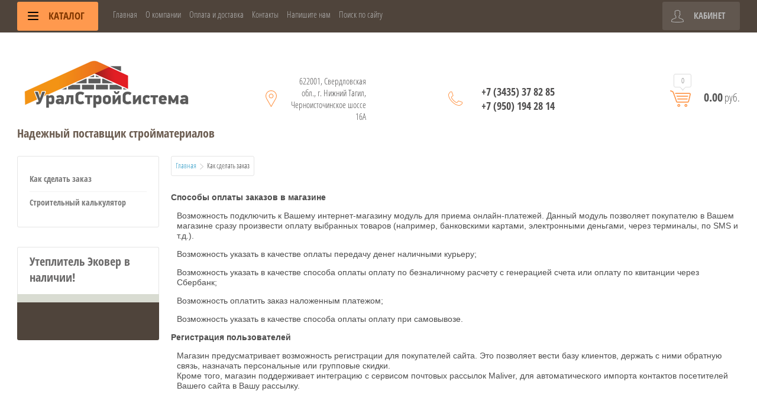

--- FILE ---
content_type: text/html; charset=utf-8
request_url: http://uralss-nt.ru/kak-sdelat-zakaz
body_size: 10810
content:

<!doctype html>
<html lang="ru">
<head>
<meta charset="utf-8">
<meta name="robots" content="all"/>
<title>Как сделать заказ</title>
<meta name="description" content="Как сделать заказ">
<meta name="keywords" content="Как сделать заказ">
<meta name="SKYPE_TOOLBAR" content="SKYPE_TOOLBAR_PARSER_COMPATIBLE">
<meta name="viewport" content="width=device-width, initial-scale=1.0, maximum-scale=1.0, user-scalable=no">
<meta name="format-detection" content="telephone=no">
<meta http-equiv="x-rim-auto-match" content="none">
<link rel="stylesheet" href="/g/css/styles_articles_tpl.css">
<script src="/g/libs/jquery/1.10.2/jquery.min.js"></script>
<link rel="stylesheet" href="/t/v3263/images/css/waslidemenu.css">

            <!-- 46b9544ffa2e5e73c3c971fe2ede35a5 -->
            <script src='/shared/s3/js/lang/ru.js'></script>
            <script src='/shared/s3/js/common.min.js'></script>
        <link rel='stylesheet' type='text/css' href='/shared/s3/css/calendar.css' /><link rel='stylesheet' type='text/css' href='/shared/highslide-4.1.13/highslide.min.css'/>
<script type='text/javascript' src='/shared/highslide-4.1.13/highslide-full.packed.js'></script>
<script type='text/javascript'>
hs.graphicsDir = '/shared/highslide-4.1.13/graphics/';
hs.outlineType = null;
hs.showCredits = false;
hs.lang={cssDirection:'ltr',loadingText:'Загрузка...',loadingTitle:'Кликните чтобы отменить',focusTitle:'Нажмите чтобы перенести вперёд',fullExpandTitle:'Увеличить',fullExpandText:'Полноэкранный',previousText:'Предыдущий',previousTitle:'Назад (стрелка влево)',nextText:'Далее',nextTitle:'Далее (стрелка вправо)',moveTitle:'Передвинуть',moveText:'Передвинуть',closeText:'Закрыть',closeTitle:'Закрыть (Esc)',resizeTitle:'Восстановить размер',playText:'Слайд-шоу',playTitle:'Слайд-шоу (пробел)',pauseText:'Пауза',pauseTitle:'Приостановить слайд-шоу (пробел)',number:'Изображение %1/%2',restoreTitle:'Нажмите чтобы посмотреть картинку, используйте мышь для перетаскивания. Используйте клавиши вперёд и назад'};</script>
<link rel="icon" href="/favicon.ico" type="image/x-icon">

<link rel='stylesheet' type='text/css' href='/t/images/__csspatch/1/patch.css'/>

<!--s3_require-->
<link rel="stylesheet" href="/g/basestyle/1.0.1/article/article.css" type="text/css"/>
<link rel="stylesheet" href="/g/basestyle/1.0.1/article/article.blue.css" type="text/css"/>
<script type="text/javascript" src="/g/basestyle/1.0.1/article/article.js" async></script>
<!--/s3_require-->

			
		
		
		
			<link rel="stylesheet" type="text/css" href="/g/shop2v2/default/css/theme.less.css">		
			<script type="text/javascript" src="/g/printme.js"></script>
		<script type="text/javascript" src="/g/shop2v2/default/js/tpl.js"></script>
		<script type="text/javascript" src="/g/shop2v2/default/js/baron.min.js"></script>
		
			<script type="text/javascript" src="/g/shop2v2/default/js/shop2.2.js"></script>
		
	<script type="text/javascript">shop2.init({"productRefs": null,"apiHash": {"getSearchMatches":"78928d1383129ce7f07c4be4a23b75eb","getFolderCustomFields":"f4a68b6211d34b0d2eb1dcd0de287f6e","getProductListItem":"c4f454a8b2a4b96fd44d3c33659abd13","cartAddItem":"0a92687d80e0d51693bc132ef542d90d","cartRemoveItem":"56deea2e1423ed4ff540cbfbe237cdb5","cartUpdate":"279fc922022cb8354e400534745432c1","cartRemoveCoupon":"95326357d7148e7d9174758c6f191633","cartAddCoupon":"87437643734fe82ee58cc51f15236480","deliveryCalc":"01170ab3f4d8b5b352b5e025258b540b","printOrder":"e8c354fc24be8efda31bde7e4dea217b","cancelOrder":"be7293d1d010029aa4b7466195c2e0b7","cancelOrderNotify":"fdb3c13cd5835ac327f7bd7530ba53de","repeatOrder":"c912fc405a0f7a27b8004550bd43dc89","paymentMethods":"938c3e06f6479436ac4b94c5b53057f9","compare":"de178a1184e533317ad9531832d89c31","getPromoProducts":"e6bc1d97d568c7671c4a781c30aec057"},"hash": null,"verId": 2225807,"mode": "","step": "","uri": "/shop","IMAGES_DIR": "/d/","my": {"list_picture_enlarge":true,"accessory":"\u0410\u043a\u0441\u0441\u0435\u0441\u0441\u0443\u0430\u0440\u044b","kit":"\u041d\u0430\u0431\u043e\u0440","recommend":"\u0420\u0435\u043a\u043e\u043c\u0435\u043d\u0434\u0443\u0435\u043c\u044b\u0435","similar":"\u041f\u043e\u0445\u043e\u0436\u0438\u0435","modification":"\u041c\u043e\u0434\u0438\u0444\u0438\u043a\u0430\u0446\u0438\u0438","unique_values":true,"pricelist_options_toggle":true,"pricelist_options_show_alias":"\u041f\u0430\u0440\u0430\u043c\u0435\u0442\u0440\u044b","special_alias":"%","new_alias":"NEW","show_product_unit":true},"shop2_cart_order_payments": 1,"cf_margin_price_enabled": 0,"maps_yandex_key":"","maps_google_key":""});</script>
<style type="text/css">.product-item-thumb {width: 190px;}.product-item-thumb .product-image, .product-item-simple .product-image {height: 190px;width: 190px;}.product-item-thumb .product-amount .amount-title {width: 94px;}.product-item-thumb .product-price {width: 140px;}.shop2-product .product-side-l {width: 350px;}.shop2-product .product-image {height: 350px;width: 350px;}.shop2-product .product-thumbnails li {width: 106px;height: 106px;}</style>
 	<link rel="stylesheet" href="/t/v3263/images/theme5/theme.scss.css">

<script src="/g/templates/shop2/2.52.2/js/owl.carousel.min.js" charset="utf-8"></script>
<script src="/g/templates/shop2/2.52.2/js/nouislider.min.js" charset="utf-8"></script>
<script src="/g/templates/shop2/2.52.2/js/jquery.formstyler.min.js"></script>
<script type='text/javascript' src="/g/s3/misc/eventable/0.0.1/s3.eventable.js"></script>
<script type='text/javascript' src="/g/s3/misc/math/0.0.1/s3.math.js"></script>
<script type='text/javascript' src="/g/s3/menu/allin/0.0.2/s3.menu.allin.js"></script>
<script src="/g/templates/shop2/2.52.2/js/animit.min.js"></script>
<script src="/g/templates/shop2/2.52.2/js/waslidemenu.js"></script>
<script src="/g/templates/shop2/2.52.2/js/jquery.pudge.min.js"></script>
<script src="/g/templates/shop2/2.52.2/js/jquery.responsivetabs.min.js"></script>
<script src="/g/templates/shop2/2.52.2/js/one.line.menu.js"></script>
<script src="/g/s3/misc/form/1.2.0/s3.form.js"></script>
<script src="/g/templates/shop2/2.52.2/js/main.js" charset="utf-8"></script>

<!--[if lt IE 10]>
<script src="/g/libs/ie9-svg-gradient/0.0.1/ie9-svg-gradient.min.js"></script>
<script src="/g/libs/jquery-placeholder/2.0.7/jquery.placeholder.min.js"></script>
<script src="/g/libs/jquery-textshadow/0.0.1/jquery.textshadow.min.js"></script>
<script src="/g/s3/misc/ie/0.0.1/ie.js"></script>
<![endif]-->
<!--[if lt IE 9]>
<script src="/g/libs/html5shiv/html5.js"></script>
<![endif]-->
</head>
<body>
	<div class="site-wrapper">
		<div class="top-categor-wrapper">
			<div class="top-categor-close"></div>
			<div class="top-categor-scroller">
				
				<div class="top-categor_mobile_wrapper">
					<ul class="left-categor">
						<li class="title-catalog">Каталог</li>
						 				             				             				             				             				        				             				                  				                  				                       <li class=""><a href="/shop/folder/pena-montazhnaya">Пена монтажная Polynor</a>
				                  				             				             				             				             				        				             				                  				                       				                            </li>
				                            				                       				                  				                  				                       <li class="sublevel"><a class="sublevel2" href="/shop/folder/taploizolyatsiya">Теплоизоляционные материалы</a>
				                  				             				             				             				             				        				             				                  				                       				                            <ul>
				                                <li class="parrent_name"><a href="/shop/folder/taploizolyatsiya">Теплоизоляционные материалы</a></li>
				                        					                  				                  				                       <li class=""><a href="/shop/folder/mineralovatnyye-plity-yevro-tizol">Минераловатные плиты Эковер</a>
				                  				             				             				             				             				        				             				                  				                       				                            </li>
				                            				                                 </ul></li>
				                            				                       				                  				                  				                       <li class="sublevel"><a class="sublevel2" href="/shop/folder/krovelnyye-materialy">Кровельные материалы</a>
				                  				             				             				             				             				        				             				                  				                       				                            <ul>
				                                <li class="parrent_name"><a href="/shop/folder/krovelnyye-materialy">Кровельные материалы</a></li>
				                        					                  				                  				                       <li class=""><a href="/shop/folder/metallocherepitsa">Металлочерепица</a>
				                  				             				             				             				             				        				             				                  				                       				                            </li>
				                            				                       				                  				                  				                       <li class=""><a href="/shop/folder/profnastil">Профнастил</a>
				                  				             				             				             				             				        				             				                  				                       				                            </li>
				                            				                       				                  				                  				                       <li class=""><a href="/shop/folder/elementy-bezopasnosti-krovli">Элементы безопасности кровли</a>
				                  				             				             				             				             				        				             				                  				                       				                            </li>
				                            				                       				                  				                  				                       <li class=""><a href="/shop/folder/krovelnaya-ventilyatsiya-i-antennyye-vykhody">Кровельная вентиляция и антенные выходы</a>
				                  				             				             				             				             				        				             				                  				                       				                            </li>
				                            				                       				                  				                  				                       <li class=""><a href="/shop/folder/mansardnyye-okna">Мансардные окна, лестницы</a>
				                  				             				             				             				             				        				             				                  				                       				                            </li>
				                            				                       				                  				                  				                       <li class=""><a href="/shop/folder/flyugery-i-ukazateli-vetra">Флюгеры и указатели ветра</a>
				                  				             				             				             				             				        				             				                  				                       				                            </li>
				                            				                                 </ul></li>
				                            				                       				                  				                  				                       <li class="sublevel"><a class="sublevel2" href="/shop/folder/vodostochnyye-sistemy">Водосточные системы</a>
				                  				             				             				             				             				        				             				                  				                       				                            <ul>
				                                <li class="parrent_name"><a href="/shop/folder/vodostochnyye-sistemy">Водосточные системы</a></li>
				                        					                  				                  				                       <li class=""><a href="/shop/folder/vodostok-grandline">Водосток GRANDLINE</a>
				                  				             				             				             				             				        				             				                  				                       				                            </li>
				                            				                       				                  				                  				                       <li class=""><a href="/shop/folder/vodostok-deke">Водосток Деке</a>
				                  				             				             				             				             				        				             				                  				                       				                            </li>
				                            				                       				                  				                  				                       <li class=""><a href="/shop/folder/mp-vodostok-proyekt">МП Водосток ПРОЕКТ</a>
				                  				             				             				             				             				        				             				                  				                       				                            </li>
				                            				                       				                  				                  				                       <li class="sublevel"><a class="sublevel2" href="/shop/folder/mp-modern-pryamougolnogo-secheniya">МП прямоугольного сечения</a>
				                  				             				             				             				             				        				             				                  				                       				                            <ul>
				                                <li class="parrent_name"><a href="/shop/folder/mp-modern-pryamougolnogo-secheniya">МП прямоугольного сечения</a></li>
				                        					                  				                  				                       <li class=""><a href="/shop/folder/mp-pryamougolnyy-3011-vishnya">МП прямоугольный 3011 вишня</a>
				                  				             				             				             				             				        				             				                  				                       				                            </li>
				                            				                       				                  				                  				                       <li class=""><a href="/shop/folder/mp-pryamougolnyy-8017-korichnevyy">МП прямоугольный 8017 коричневый</a>
				                  				             				             				             				             				        				             				                  				                       				                            </li>
				                            				                       				                  				                  				                       <li class=""><a href="/shop/folder/mp-pryamougolnyy-9003-belyy">МП прямоугольный 9003 белый</a>
				                  				             				             				             				             				        				             				                  				                       				                            </li>
				                            				                       				                  				                  				                       <li class=""><a href="/shop/folder/mp-pryamougolnyy-otsinkovannyy">МП прямоугольный Оцинкованный</a>
				                  				             				             				             				             				        				             				                  				                       				                            </li>
				                            				                                 </ul></li>
				                            				                       				                  				                  				                       <li class=""><a href="/shop/folder/mp-prestizh-kruglogo-secheniya">МП Престиж круглого сечения</a>
				                  				             				             				             				             				        				             				                  				                       				                            </li>
				                            				                       				                  				                  				                       <li class=""><a href="/shop/folder/vodostok-interprofil">Водосток  INTERPROFIL</a>
				                  				             				             				             				             				        				             				                  				                       				                            </li>
				                            				                                 </ul></li>
				                            				                       				                  				                  				                       <li class="sublevel"><a class="sublevel2" href="/shop/folder/fasadnyye-sistemy">Фасадные системы</a>
				                  				             				             				             				             				        				             				                  				                       				                            <ul>
				                                <li class="parrent_name"><a href="/shop/folder/fasadnyye-sistemy">Фасадные системы</a></li>
				                        					                  				                  				                       <li class=""><a href="/shop/folder/fasadnyye-kassety">Фасадные кассеты</a>
				                  				             				             				             				             				        				             				                  				                       				                            </li>
				                            				                       				                  				                  				                       <li class=""><a href="/shop/folder/sendvich-paneli-poelementnoy-sborki">Сэндвич-панели поэлементной сборки</a>
				                  				             				             				             				             				        				             				                  				                       				                            </li>
				                            				                       				                  				                  				                       <li class=""><a href="/shop/folder/trekhsloynyye-sendvich-paneli">Трехслойные сэндвич-панели</a>
				                  				             				             				             				             				        				             				                  				                       				                            </li>
				                            				                       				                  				                  				                       <li class=""><a href="/shop/folder/linearnyye-paneli">Линеарные панели</a>
				                  				             				             				             				             				        				             				                  				                       				                            </li>
				                            				                       				                  				                  				                       <li class="sublevel"><a class="sublevel2" href="/shop/folder/sayding">Сайдинг</a>
				                  				             				             				             				             				        				             				                  				                       				                            <ul>
				                                <li class="parrent_name"><a href="/shop/folder/sayding">Сайдинг</a></li>
				                        					                  				                  				                       <li class="sublevel"><a class="sublevel2" href="/shop/folder/docke">Docke</a>
				                  				             				             				             				             				        				             				                  				                       				                            <ul>
				                                <li class="parrent_name"><a href="/shop/folder/docke">Docke</a></li>
				                        					                  				                  				                       <li class=""><a href="/shop/folder/sayding-vinilovyy-1">Сайдинг Виниловый</a>
				                  				             				             				             				             				        				             				                  				                       				                            </li>
				                            				                       				                  				                  				                       <li class=""><a href="/shop/folder/fasadny-paneley">Фасадные панели</a>
				                  				             				             				             				             				        				             				                  				                       				                            </li>
				                            				                       				                  				                  				                       <li class=""><a href="/shop/folder/sayding-vinilovyy">Универсальные аксессуары для винилового сайдинга</a>
				                  				             				             				             				             				        				             				                  				                       				                            </li>
				                            				                       				                  				                  				                       <li class=""><a href="/shop/folder/komplektuyushchiye">Комплектующие для фасадных панелей</a>
				                  				             				             				             				             				        				             				                  				                       				                            </li>
				                            				                                 </ul></li>
				                            				                       				                  				                  				                       <li class="sublevel"><a class="sublevel2" href="/shop/folder/grand-line">Grand Line</a>
				                  				             				             				             				             				        				             				                  				                       				                            <ul>
				                                <li class="parrent_name"><a href="/shop/folder/grand-line">Grand Line</a></li>
				                        					                  				                  				                       <li class=""><a href="/shop/folder/sayding-vinilovyy-2">Сайдинг Виниловый</a>
				                  				             				             				             				             				        				             				                  				                       				                            </li>
				                            				                       				                  				                  				                       <li class=""><a href="/shop/folder/universalnyye-aksessuary">Универсальные аксессуары для винилового сайдинга</a>
				                  				             				             				             				             				        				             				                  				                       				                            </li>
				                            				                       				                  				                  				                       <li class=""><a href="/shop/folder/fasadnyye-paneli">Фасадные панели</a>
				                  				             				             				             				             				        				             				                  				                       				                            </li>
				                            				                       				                  				                  				                       <li class=""><a href="/shop/folder/komplektuyushchiye-dlya-fasadnykh-paneley">Комплектующие для фасадных панелей</a>
				                  				             				             				             				             				        				             				                  				                       				                            </li>
				                            				                                 </ul></li>
				                            				                       				                  				                  				                       <li class="sublevel"><a class="sublevel2" href="/shop/folder/metall-profil">Металл профиль</a>
				                  				             				             				             				             				        				             				                  				                       				                            <ul>
				                                <li class="parrent_name"><a href="/shop/folder/metall-profil">Металл профиль</a></li>
				                        					                  				                  				                       <li class=""><a href="/shop/folder/sayding-metallicheskiy">Сайдинг Металлический</a>
				                  				             				             				             				             				        				             				                  				                       				                            </li>
				                            				                       				                  				                  				                       <li class=""><a href="/shop/folder/sofit">Софит</a>
				                  				             				             				             				             				        				             				                  				                       				                            </li>
				                            				                                 </ul></li>
				                            				                                 </ul></li>
				                            				                       				                  				                  				                       <li class=""><a href="/shop/folder/stenovyye-elementy-podsistemy">Стеновые элементы подсистемы</a>
				                  				             				             				             				             				        				             				                  				                       				                            </li>
				                            				                                 </ul></li>
				                            				                       				                  				                  				                       <li class="sublevel"><a class="sublevel2" href="/shop/folder/gidroizolyatsionnyye-i-paroizolyatsionnyye-materialy">Гидроизоляционные и пароизоляционные материалы</a>
				                  				             				             				             				             				        				             				                  				                       				                            <ul>
				                                <li class="parrent_name"><a href="/shop/folder/gidroizolyatsionnyye-i-paroizolyatsionnyye-materialy">Гидроизоляционные и пароизоляционные материалы</a></li>
				                        					                  				                  				                       <li class=""><a href="/shop/folder/tyvek">Tyvek DuPont</a>
				                  				             				             				             				             				        				             				                  				                       				                            </li>
				                            				                       				                  				                  				                       <li class=""><a href="/shop/folder/metallprofil">МеталлПрофиль</a>
				                  				             				             				             				             				        				             				                  				                       				                            </li>
				                            				                                 </ul></li>
				                            				                       				                  				                  				                       <li class="sublevel"><a class="sublevel2" href="/shop/folder/sistemy-ograzhdeniya">Системы ограждения</a>
				                  				             				             				             				             				        				             				                  				                       				                            <ul>
				                                <li class="parrent_name"><a href="/shop/folder/sistemy-ograzhdeniya">Системы ограждения</a></li>
				                        					                  				                  				                       <li class=""><a href="/shop/folder/sektsii-zabora-3d">Секции забора 3D</a>
				                  				             				             				             				             				        				             				                  				                       				                            </li>
				                            				                       				                  				                  				                       <li class=""><a href="/shop/folder/kalitki-i-vorota-3d">Калитки и ворота 3D</a>
				                  				             				             				             				             				        				             				                  				                       				                            </li>
				                            				                       				                  				                  				                       <li class=""><a href="/shop/folder/shtaketnik-metallicheskiy-figurnyy">Штакетник металлический фигурный</a>
				                  				             				             				             				             				        				             				                  				                       				                            </li>
				                            				                       				                  				                  				                       <li class=""><a href="/shop/folder/zabor-iz-proflista">Забор из профлиста</a>
				                  				             				             				             				             				        				             				                  				                       				                            </li>
				                            				                                 </ul></li>
				                            				                       				                  				                  				                       <li class="sublevel"><a class="sublevel2" href="/shop/folder/metalloprokat">Металлопрокат</a>
				                  				             				             				             				             				        				             				                  				                       				                            <ul>
				                                <li class="parrent_name"><a href="/shop/folder/metalloprokat">Металлопрокат</a></li>
				                        					                  				                  				                       <li class=""><a href="/shop/folder/truby-profilnye">Трубы профильные</a>
				                  				             				             				             				             				        				             				                  				                       				                            </li>
				                            				                                 </ul></li>
				                            				                       				                  				                  				                       <li class=""><a href="/shop/folder/drenazhnye-sistemy">Дренажные системы</a>
				                  				             				             				             				             				        				             				                  				                       				                            </li>
				                            				                       				                  				                  				                       <li class="sublevel"><a class="sublevel2" href="/shop/folder/novoe">Каталог</a>
				                  				             				             				             				             				        				             				                  				                       				                            <ul>
				                                <li class="parrent_name"><a href="/shop/folder/novoe">Каталог</a></li>
				                        					                  				                  				                       <li class=""><a href="/shop/folder/teploizolyacionnye-materialy">Теплоизоляционные материалы</a>
				                  				             				             				             				             				        				        				             </li></ul>
				        				    </li>
					</ul>
				</div>
				<ul class="top-menu"><li><a href="/" >Главная</a></li><li><a href="/o-kompanii" >О компании</a></li><li><a href="/oplata-i-dostavka" >Оплата и доставка</a></li><li><a href="/kontakty-1" >Контакты</a></li><li><a href="/napishite-nam" >Напишите нам</a></li><li><a href="/search" >Поиск по сайту</a></li></ul>				<ul class="left-menu"><li class="opened active"><a href="/kak-sdelat-zakaz" >Как сделать заказ</a></li><li><a href="/calculator" >Строительный калькулятор</a></li></ul>			</div>
		</div>
		<div class="top-panel-wrap">
			<div class="top-panel">
				<div class="left-side">
					<div class="left-categor-wrapper">
																		<div class="categor-btn-mobile"></div>
						<div class="left-categor-title">Каталог <span></span></div>
					
						<div class="left-nav">
							<div class="left-nav-inner desktop">
								<ul class="left-categor"><li><a href="/shop/folder/pena-montazhnaya" >Пена монтажная Polynor</a></li><li><a href="/shop/folder/taploizolyatsiya" >Теплоизоляционные материалы</a><ul class="level-2"><li><a href="/shop/folder/mineralovatnyye-plity-yevro-tizol" >Минераловатные плиты Эковер</a></li></ul></li><li><a href="/shop/folder/krovelnyye-materialy" >Кровельные материалы</a><ul class="level-2"><li><a href="/shop/folder/metallocherepitsa" >Металлочерепица</a></li><li><a href="/shop/folder/profnastil" >Профнастил</a></li><li><a href="/shop/folder/elementy-bezopasnosti-krovli" >Элементы безопасности кровли</a></li><li><a href="/shop/folder/krovelnaya-ventilyatsiya-i-antennyye-vykhody" >Кровельная вентиляция и антенные выходы</a></li><li><a href="/shop/folder/mansardnyye-okna" >Мансардные окна, лестницы</a></li><li><a href="/shop/folder/flyugery-i-ukazateli-vetra" >Флюгеры и указатели ветра</a></li></ul></li><li><a href="/shop/folder/vodostochnyye-sistemy" >Водосточные системы</a><ul class="level-2"><li><a href="/shop/folder/vodostok-grandline" >Водосток GRANDLINE</a></li><li><a href="/shop/folder/vodostok-deke" >Водосток Деке</a></li><li><a href="/shop/folder/mp-vodostok-proyekt" >МП Водосток ПРОЕКТ</a></li><li><a href="/shop/folder/mp-modern-pryamougolnogo-secheniya" >МП прямоугольного сечения</a><ul class="level-3"><li><a href="/shop/folder/mp-pryamougolnyy-3011-vishnya" >МП прямоугольный 3011 вишня</a></li><li><a href="/shop/folder/mp-pryamougolnyy-8017-korichnevyy" >МП прямоугольный 8017 коричневый</a></li><li><a href="/shop/folder/mp-pryamougolnyy-9003-belyy" >МП прямоугольный 9003 белый</a></li><li><a href="/shop/folder/mp-pryamougolnyy-otsinkovannyy" >МП прямоугольный Оцинкованный</a></li></ul></li><li><a href="/shop/folder/mp-prestizh-kruglogo-secheniya" >МП Престиж круглого сечения</a></li><li><a href="/shop/folder/vodostok-interprofil" >Водосток  INTERPROFIL</a></li></ul></li><li><a href="/shop/folder/fasadnyye-sistemy" >Фасадные системы</a><ul class="level-2"><li><a href="/shop/folder/fasadnyye-kassety" >Фасадные кассеты</a></li><li><a href="/shop/folder/sendvich-paneli-poelementnoy-sborki" >Сэндвич-панели поэлементной сборки</a></li><li><a href="/shop/folder/trekhsloynyye-sendvich-paneli" >Трехслойные сэндвич-панели</a></li><li><a href="/shop/folder/linearnyye-paneli" >Линеарные панели</a></li><li><a href="/shop/folder/sayding" >Сайдинг</a><ul class="level-3"><li><a href="/shop/folder/docke" >Docke</a><ul class="level-4"><li><a href="/shop/folder/sayding-vinilovyy-1" >Сайдинг Виниловый</a></li><li><a href="/shop/folder/fasadny-paneley" >Фасадные панели</a></li><li><a href="/shop/folder/sayding-vinilovyy" >Универсальные аксессуары для винилового сайдинга</a></li><li><a href="/shop/folder/komplektuyushchiye" >Комплектующие для фасадных панелей</a></li></ul></li><li><a href="/shop/folder/grand-line" >Grand Line</a><ul class="level-4"><li><a href="/shop/folder/sayding-vinilovyy-2" >Сайдинг Виниловый</a></li><li><a href="/shop/folder/universalnyye-aksessuary" >Универсальные аксессуары для винилового сайдинга</a></li><li><a href="/shop/folder/fasadnyye-paneli" >Фасадные панели</a></li><li><a href="/shop/folder/komplektuyushchiye-dlya-fasadnykh-paneley" >Комплектующие для фасадных панелей</a></li></ul></li><li><a href="/shop/folder/metall-profil" >Металл профиль</a><ul class="level-4"><li><a href="/shop/folder/sayding-metallicheskiy" >Сайдинг Металлический</a></li><li><a href="/shop/folder/sofit" >Софит</a></li></ul></li></ul></li><li><a href="/shop/folder/stenovyye-elementy-podsistemy" >Стеновые элементы подсистемы</a></li></ul></li><li><a href="/shop/folder/gidroizolyatsionnyye-i-paroizolyatsionnyye-materialy" >Гидроизоляционные и пароизоляционные материалы</a><ul class="level-2"><li><a href="/shop/folder/tyvek" >Tyvek DuPont</a></li><li><a href="/shop/folder/metallprofil" >МеталлПрофиль</a></li></ul></li><li><a href="/shop/folder/sistemy-ograzhdeniya" >Системы ограждения</a><ul class="level-2"><li><a href="/shop/folder/sektsii-zabora-3d" >Секции забора 3D</a></li><li><a href="/shop/folder/kalitki-i-vorota-3d" >Калитки и ворота 3D</a></li><li><a href="/shop/folder/shtaketnik-metallicheskiy-figurnyy" >Штакетник металлический фигурный</a></li><li><a href="/shop/folder/zabor-iz-proflista" >Забор из профлиста</a></li></ul></li><li><a href="/shop/folder/metalloprokat" >Металлопрокат</a><ul class="level-2"><li><a href="/shop/folder/truby-profilnye" >Трубы профильные</a></li></ul></li><li><a href="/shop/folder/drenazhnye-sistemy" >Дренажные системы</a></li><li><a href="/shop/folder/novoe" >Каталог</a><ul class="level-2"><li><a href="/shop/folder/teploizolyacionnye-materialy" >Теплоизоляционные материалы</a></li></ul></li></ul>							</div>
						</div>
					</div>
				</div>
				<div class="middle">
					<ul class="top-menu"><li><a href="/" >Главная</a></li><li><a href="/o-kompanii" >О компании</a></li><li><a href="/oplata-i-dostavka" >Оплата и доставка</a></li><li><a href="/kontakty-1" >Контакты</a></li><li><a href="/napishite-nam" >Напишите нам</a></li><li><a href="/search" >Поиск по сайту</a></li></ul>				</div>
				<div class="right-side">
					<div class="cart-top-mobile"></div>
					<div class="user-wrap ">
	<div class="user-block-title">
		Кабинет <span></span>
	</div>
	<div class="user-block-body">
				<form method="post" action="/users" class="user-body-in">
			<input type="hidden" name="mode" value="login" />
			<div class="row">
				<input type="text" name="login" id="login" tabindex="1" value="" placeholder="Логин" />
			</div>
			<div class="row">
				<input type="password" name="password" id="password" tabindex="2" value="" placeholder="Пароль" />
			</div>
			<div class="row-btns">
				<button type="submit" class="signin-btn" tabindex="3">Войти</button>
				<a href="/users/forgot_password" class="forgot-pwd">Забыли пароль?</a>
			</div>
		<re-captcha data-captcha="recaptcha"
     data-name="captcha"
     data-sitekey="6LcNwrMcAAAAAOCVMf8ZlES6oZipbnEgI-K9C8ld"
     data-lang="ru"
     data-rsize="invisible"
     data-type="image"
     data-theme="light"></re-captcha></form>
		<div class="clear-container"></div>
		<div class="row-registration">
			<a href="/users/register" class="register">Регистрация <span></span></a>
		</div>
		
	</div>
</div>				</div>
			</div>
		</div>
		<header role="banner" class="site-header">
			<div class="header-in clear-self">
				<div class="site-name-wr">
										<div class="logo">
						<a href="http://uralss-nt.ru"><img src=/thumb/2/rgu01GsrKDJu7sC-98HhGQ/300r/d/306092_1892.png alt="/"></a>
					</div>
										<div class="site-name-in">
						<div class="site-name"><a href="http://uralss-nt.ru"></a></div>
						<div class="site-desc">Надежный поставщик стройматериалов</div>
					</div>
				</div>
				<div class="contacts-block">
										<div class="site-address">
						622001, Свердловская обл., г. Нижний Тагил, Черноисточинское шоссе 16А
					</div>
															<div class="site-phones-wrapper">
						<div class="site-phones">
														<a href="tel:+7 (3435) 37 82 85">+7 (3435) 37 82 85</a>
													<a href="tel:+7 (950) 194 28 14">+7 (950) 194 28 14</a>
												</div>
					</div>
										<div id="shop2-cart-preview">
	<div class="shop-cart-top ">
		<a class="cart-amount" href="/shop/cart"><span>0</span></a>
		<div class="cart-total"><strong>0.00</strong> руб.</div>
	</div>
</div><!-- Cart Preview -->				</div>
			</div>

		</header> <!-- .site-header -->
						
		<div class="site-container">
			<div class="site-container-in ">
									<aside role="complementary" class="site-sidebar left">
						
						<ul class="nav-left"><li class="opened active"><a href="/kak-sdelat-zakaz" >Как сделать заказ</a></li><li><a href="/calculator" >Строительный калькулятор</a></li></ul>						
						<div class="edit-block">
							<div class="block-title">Утеплитель Эковер в наличии!</div>
							<div class="block-img"><img src="" alt=""></div>
							<div class="block-body">
								<div class="body-title"></div>
								<div class="body-text"></div>
															</div>
						</div>
						
					</aside> <!-- .site-sidebar.left -->
				
				<main role="main" class="site-main">

					
											
<div class="site-path" data-url="/kak-sdelat-zakaz"><a href="/">Главная</a>  <img src="/t/v3263/images/path-arrow.png" alt="">  Как сделать заказ</div>	
						<h1>Как сделать заказ</h1>
											




	<p><strong>Способы оплаты заказов в магазине</strong></p>

<p style="margin-left: 10px;">Возможность подключить к Вашему интернет-магазину модуль для приема онлайн-платежей. Данный модуль позволяет покупателю в Вашем магазине сразу произвести оплату выбранных товаров (например, банковскими картами, электронными деньгами, через терминалы, по SMS и т.д.).</p>

<p style="margin-left: 10px;">Возможность указать в качестве оплаты передачу денег наличными курьеру;</p>

<p style="margin-left: 10px;">Возможность указать в качестве способа оплаты оплату по безналичному расчету с генерацией счета или оплату по квитанции через Сбербанк;</p>

<p style="margin-left: 10px;">Возможность оплатить заказ наложенным платежом;</p>

<p style="margin-left: 10px;">Возможность указать в качестве способа оплаты оплату при самовывозе.</p>

<p><strong>Регистрация пользователей</strong></p>

<p style="margin-left: 10px;">Магазин предусматривает возможность регистрации для покупателей сайта. Это позволяет вести базу клиентов, держать с ними обратную связь, назначать персональные или групповые скидки.<br />
Кроме того, магазин поддерживает интеграцию с сервисом почтовых рассылок Maliver, для автоматического импорта контактов посетителей Вашего сайта в Вашу рассылку.</p>

	
</main> <!-- .site-main -->
			</div>
		</div>
								<footer role="contentinfo" class="site-footer">
			<div class="footer-top">
				<div class="subscribe-wrap">
					<div class="gr-form-wrap">
						<div class="gr-form-in">
							<div class="tpl-anketa" data-api-url="/-/x-api/v1/public/?method=form/postform&param[form_id]=11699603&param[tpl]=db:form.minimal.tpl" data-api-type="form">
	
				<form method="post" action="/kak-sdelat-zakaz">
		<input type="hidden" name="form_id" value="db:form.minimal.tpl">
		<input type="hidden" name="tpl" value="db:form.minimal.tpl">
		<input type="hidden" name="placeholdered_fields" value="1">
		<div class="title">Подписаться на бесплатную рассылку</div>				<div class="tpl-anketa-in">
							        <div class="tpl-field type-text field-required">
	          	          <div class="field-value">
	          		            	<input  type="text" size="30" maxlength="100" value="" name="d[0]" placeholder="Введите e-mail" />
	            	            	          </div>
	        </div>
	        		
		
		<div class="tpl-field tpl-field-button">
			<button type="submit" class="tpl-form-button">Подписаться</button>
		</div>
</div>
		<re-captcha data-captcha="recaptcha"
     data-name="captcha"
     data-sitekey="6LcNwrMcAAAAAOCVMf8ZlES6oZipbnEgI-K9C8ld"
     data-lang="ru"
     data-rsize="invisible"
     data-type="image"
     data-theme="light"></re-captcha></form>
					</div>
						</div>
					</div>
				</div>
				<div class="footer-top-in">
					<div class="nav-bot-wrap">
						<div class="nav-bot">
							<div class="block-title">Помощь</div>
							<ul class="help-menu"><li><a href="/otzyvy-o-nas" >Отзывы о нас</a></li></ul>						</div>
						<div class="contacts-bot">
														<div class="address-bot">
								622001, Свердловская обл., г. Нижний Тагил, Черноисточинское шоссе 16А
							</div>
																					<div class="phones-bot">
																	<a href="tel:+7 (3435) 37 82 85">+7 (3435) 37 82 85</a>
																	<a href="tel:+7 (950) 194 28 14">+7 (950) 194 28 14</a>
															</div>
													</div>
					</div>
					<div class="media-bot">
						<div class="block-title">Присоединяйтесь!</div>
						<div class="media-bot-in">
															<a target="_blank" href="https://t.me/YralStroiSistema"><img src="/thumb/2/PQbny3fuU5wMIuoXpVpW0A/32r32/d/free-icon-font-telegram_1.png" alt="Telegram"></a>
															<a target="_blank" href="https://vk.com/uralstroysistema"><img src="/thumb/2/ONpjEoY4BDzjhwuSdbb6Kw/32r32/d/free-icon-font-vk_1.png" alt="VK"></a>
															<a target="_blank" href="https://wa.me/79501942814"><img src="/thumb/2/LYG7G2tL1bFMtqv5p2tuow/32r32/d/free-icon-font-whatsapp_1.png" alt="Whatsapp"></a>
													</div>
					</div>
				</div>
			</div>
			<div class="footer-bot-wrap">
				<div class="footer-bot">
					<div class="site-name-bot">																				<p>&copy; 2015 &ldquo;УралСтройСистема&rdquo;</p></div>
											<div class="counters"><!--LiveInternet counter--><script type="text/javascript">
document.write("<a href='//www.liveinternet.ru/click' "+
"target=_blank><img src='//counter.yadro.ru/hit?t12.1;r"+
escape(document.referrer)+((typeof(screen)=="undefined")?"":
";s"+screen.width+"*"+screen.height+"*"+(screen.colorDepth?
screen.colorDepth:screen.pixelDepth))+";u"+escape(document.URL)+
";h"+escape(document.title.substring(0,150))+";"+Math.random()+
"' alt='' title='LiveInternet: показано число просмотров за 24"+
" часа, посетителей за 24 часа и за сегодня' "+
"border='0' width='88' height='31'><\/a>")
</script><!--/LiveInternet-->
<!--__INFO2026-01-25 01:45:21INFO__-->
</div>
										<div class="site-copyright"><span style='font-size:14px;' class='copyright'><!--noindex-->Создание, <span style="text-decoration:underline; cursor: pointer;" onclick="javascript:window.open('https://megagr'+'oup.ru/?utm_referrer='+location.hostname)" class="copyright">разработка сайта</span> — студия Мегагрупп.ру.<!--/noindex--></span></div>
				</div>
			</div>
		</footer> <!-- .site-footer -->
	</div>
	<script src="/t/v3263/images/js/flexFix.js"></script>
	<div class="callback-form-wr">
		<div class="callback-form-in">
					</div>
	</div>
	

<!-- assets.bottom -->
<!-- </noscript></script></style> -->
<script src="/my/s3/js/site.min.js?1769082895" ></script>
<script >/*<![CDATA[*/
var megacounter_key="fb7d883f2a899910fb6bcbd7712de847";
(function(d){
    var s = d.createElement("script");
    s.src = "//counter.megagroup.ru/loader.js?"+new Date().getTime();
    s.async = true;
    d.getElementsByTagName("head")[0].appendChild(s);
})(document);
/*]]>*/</script>
<script >/*<![CDATA[*/
$ite.start({"sid":2209816,"vid":2225807,"aid":2624151,"stid":4,"cp":21,"active":true,"domain":"uralss-nt.ru","lang":"ru","trusted":false,"debug":false,"captcha":3});
/*]]>*/</script>
<!-- /assets.bottom -->
</body>

</html>

--- FILE ---
content_type: text/javascript
request_url: http://counter.megagroup.ru/fb7d883f2a899910fb6bcbd7712de847.js?r=&s=1280*720*24&u=http%3A%2F%2Furalss-nt.ru%2Fkak-sdelat-zakaz&t=%D0%9A%D0%B0%D0%BA%20%D1%81%D0%B4%D0%B5%D0%BB%D0%B0%D1%82%D1%8C%20%D0%B7%D0%B0%D0%BA%D0%B0%D0%B7&fv=0,0&en=1&rld=0&fr=0&callback=_sntnl1769297111513&1769297111513
body_size: 198
content:
//:1
_sntnl1769297111513({date:"Sat, 24 Jan 2026 23:25:11 GMT", res:"1"})